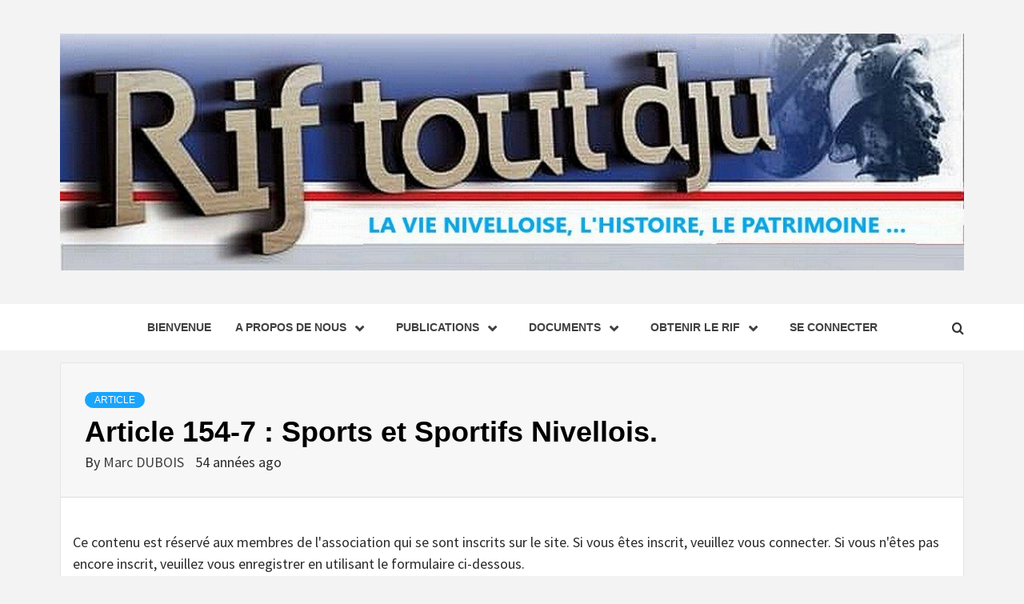

--- FILE ---
content_type: text/html; charset=UTF-8
request_url: https://lenouveaurif.website/article-154-7-sports-et-sportifs-nivellois/
body_size: 15274
content:
<!doctype html>
<html lang="fr-BE">
<head>
    <meta charset="UTF-8">
    <meta name="viewport" content="width=device-width, initial-scale=1">
    <link rel="profile" href="http://gmpg.org/xfn/11">

    <title>Article 154-7 : Sports et Sportifs Nivellois.</title>
<meta name='robots' content='max-image-preview:large' />
<link rel='dns-prefetch' href='//fonts.googleapis.com' />
<link rel="alternate" title="oEmbed (JSON)" type="application/json+oembed" href="https://lenouveaurif.website/wp-json/oembed/1.0/embed?url=https%3A%2F%2Flenouveaurif.website%2Farticle-154-7-sports-et-sportifs-nivellois%2F" />
<link rel="alternate" title="oEmbed (XML)" type="text/xml+oembed" href="https://lenouveaurif.website/wp-json/oembed/1.0/embed?url=https%3A%2F%2Flenouveaurif.website%2Farticle-154-7-sports-et-sportifs-nivellois%2F&#038;format=xml" />
		<!-- This site uses the Google Analytics by MonsterInsights plugin v9.11.1 - Using Analytics tracking - https://www.monsterinsights.com/ -->
							<script src="//www.googletagmanager.com/gtag/js?id=G-VM5N65S7KH"  data-cfasync="false" data-wpfc-render="false" type="text/javascript" async></script>
			<script data-cfasync="false" data-wpfc-render="false" type="text/javascript">
				var mi_version = '9.11.1';
				var mi_track_user = true;
				var mi_no_track_reason = '';
								var MonsterInsightsDefaultLocations = {"page_location":"https:\/\/lenouveaurif.website\/article-154-7-sports-et-sportifs-nivellois\/"};
								if ( typeof MonsterInsightsPrivacyGuardFilter === 'function' ) {
					var MonsterInsightsLocations = (typeof MonsterInsightsExcludeQuery === 'object') ? MonsterInsightsPrivacyGuardFilter( MonsterInsightsExcludeQuery ) : MonsterInsightsPrivacyGuardFilter( MonsterInsightsDefaultLocations );
				} else {
					var MonsterInsightsLocations = (typeof MonsterInsightsExcludeQuery === 'object') ? MonsterInsightsExcludeQuery : MonsterInsightsDefaultLocations;
				}

								var disableStrs = [
										'ga-disable-G-VM5N65S7KH',
									];

				/* Function to detect opted out users */
				function __gtagTrackerIsOptedOut() {
					for (var index = 0; index < disableStrs.length; index++) {
						if (document.cookie.indexOf(disableStrs[index] + '=true') > -1) {
							return true;
						}
					}

					return false;
				}

				/* Disable tracking if the opt-out cookie exists. */
				if (__gtagTrackerIsOptedOut()) {
					for (var index = 0; index < disableStrs.length; index++) {
						window[disableStrs[index]] = true;
					}
				}

				/* Opt-out function */
				function __gtagTrackerOptout() {
					for (var index = 0; index < disableStrs.length; index++) {
						document.cookie = disableStrs[index] + '=true; expires=Thu, 31 Dec 2099 23:59:59 UTC; path=/';
						window[disableStrs[index]] = true;
					}
				}

				if ('undefined' === typeof gaOptout) {
					function gaOptout() {
						__gtagTrackerOptout();
					}
				}
								window.dataLayer = window.dataLayer || [];

				window.MonsterInsightsDualTracker = {
					helpers: {},
					trackers: {},
				};
				if (mi_track_user) {
					function __gtagDataLayer() {
						dataLayer.push(arguments);
					}

					function __gtagTracker(type, name, parameters) {
						if (!parameters) {
							parameters = {};
						}

						if (parameters.send_to) {
							__gtagDataLayer.apply(null, arguments);
							return;
						}

						if (type === 'event') {
														parameters.send_to = monsterinsights_frontend.v4_id;
							var hookName = name;
							if (typeof parameters['event_category'] !== 'undefined') {
								hookName = parameters['event_category'] + ':' + name;
							}

							if (typeof MonsterInsightsDualTracker.trackers[hookName] !== 'undefined') {
								MonsterInsightsDualTracker.trackers[hookName](parameters);
							} else {
								__gtagDataLayer('event', name, parameters);
							}
							
						} else {
							__gtagDataLayer.apply(null, arguments);
						}
					}

					__gtagTracker('js', new Date());
					__gtagTracker('set', {
						'developer_id.dZGIzZG': true,
											});
					if ( MonsterInsightsLocations.page_location ) {
						__gtagTracker('set', MonsterInsightsLocations);
					}
										__gtagTracker('config', 'G-VM5N65S7KH', {"forceSSL":"true","link_attribution":"true"} );
										window.gtag = __gtagTracker;										(function () {
						/* https://developers.google.com/analytics/devguides/collection/analyticsjs/ */
						/* ga and __gaTracker compatibility shim. */
						var noopfn = function () {
							return null;
						};
						var newtracker = function () {
							return new Tracker();
						};
						var Tracker = function () {
							return null;
						};
						var p = Tracker.prototype;
						p.get = noopfn;
						p.set = noopfn;
						p.send = function () {
							var args = Array.prototype.slice.call(arguments);
							args.unshift('send');
							__gaTracker.apply(null, args);
						};
						var __gaTracker = function () {
							var len = arguments.length;
							if (len === 0) {
								return;
							}
							var f = arguments[len - 1];
							if (typeof f !== 'object' || f === null || typeof f.hitCallback !== 'function') {
								if ('send' === arguments[0]) {
									var hitConverted, hitObject = false, action;
									if ('event' === arguments[1]) {
										if ('undefined' !== typeof arguments[3]) {
											hitObject = {
												'eventAction': arguments[3],
												'eventCategory': arguments[2],
												'eventLabel': arguments[4],
												'value': arguments[5] ? arguments[5] : 1,
											}
										}
									}
									if ('pageview' === arguments[1]) {
										if ('undefined' !== typeof arguments[2]) {
											hitObject = {
												'eventAction': 'page_view',
												'page_path': arguments[2],
											}
										}
									}
									if (typeof arguments[2] === 'object') {
										hitObject = arguments[2];
									}
									if (typeof arguments[5] === 'object') {
										Object.assign(hitObject, arguments[5]);
									}
									if ('undefined' !== typeof arguments[1].hitType) {
										hitObject = arguments[1];
										if ('pageview' === hitObject.hitType) {
											hitObject.eventAction = 'page_view';
										}
									}
									if (hitObject) {
										action = 'timing' === arguments[1].hitType ? 'timing_complete' : hitObject.eventAction;
										hitConverted = mapArgs(hitObject);
										__gtagTracker('event', action, hitConverted);
									}
								}
								return;
							}

							function mapArgs(args) {
								var arg, hit = {};
								var gaMap = {
									'eventCategory': 'event_category',
									'eventAction': 'event_action',
									'eventLabel': 'event_label',
									'eventValue': 'event_value',
									'nonInteraction': 'non_interaction',
									'timingCategory': 'event_category',
									'timingVar': 'name',
									'timingValue': 'value',
									'timingLabel': 'event_label',
									'page': 'page_path',
									'location': 'page_location',
									'title': 'page_title',
									'referrer' : 'page_referrer',
								};
								for (arg in args) {
																		if (!(!args.hasOwnProperty(arg) || !gaMap.hasOwnProperty(arg))) {
										hit[gaMap[arg]] = args[arg];
									} else {
										hit[arg] = args[arg];
									}
								}
								return hit;
							}

							try {
								f.hitCallback();
							} catch (ex) {
							}
						};
						__gaTracker.create = newtracker;
						__gaTracker.getByName = newtracker;
						__gaTracker.getAll = function () {
							return [];
						};
						__gaTracker.remove = noopfn;
						__gaTracker.loaded = true;
						window['__gaTracker'] = __gaTracker;
					})();
									} else {
										console.log("");
					(function () {
						function __gtagTracker() {
							return null;
						}

						window['__gtagTracker'] = __gtagTracker;
						window['gtag'] = __gtagTracker;
					})();
									}
			</script>
							<!-- / Google Analytics by MonsterInsights -->
		<style id='wp-img-auto-sizes-contain-inline-css' type='text/css'>
img:is([sizes=auto i],[sizes^="auto," i]){contain-intrinsic-size:3000px 1500px}
/*# sourceURL=wp-img-auto-sizes-contain-inline-css */
</style>
<link rel='stylesheet' id='genesis-blocks-style-css-css' href='https://lenouveaurif.website/wp-content/plugins/genesis-blocks/dist/style-blocks.build.css?ver=1765000477' type='text/css' media='all' />
<style id='wp-emoji-styles-inline-css' type='text/css'>

	img.wp-smiley, img.emoji {
		display: inline !important;
		border: none !important;
		box-shadow: none !important;
		height: 1em !important;
		width: 1em !important;
		margin: 0 0.07em !important;
		vertical-align: -0.1em !important;
		background: none !important;
		padding: 0 !important;
	}
/*# sourceURL=wp-emoji-styles-inline-css */
</style>
<style id='wp-block-library-inline-css' type='text/css'>
:root{--wp-block-synced-color:#7a00df;--wp-block-synced-color--rgb:122,0,223;--wp-bound-block-color:var(--wp-block-synced-color);--wp-editor-canvas-background:#ddd;--wp-admin-theme-color:#007cba;--wp-admin-theme-color--rgb:0,124,186;--wp-admin-theme-color-darker-10:#006ba1;--wp-admin-theme-color-darker-10--rgb:0,107,160.5;--wp-admin-theme-color-darker-20:#005a87;--wp-admin-theme-color-darker-20--rgb:0,90,135;--wp-admin-border-width-focus:2px}@media (min-resolution:192dpi){:root{--wp-admin-border-width-focus:1.5px}}.wp-element-button{cursor:pointer}:root .has-very-light-gray-background-color{background-color:#eee}:root .has-very-dark-gray-background-color{background-color:#313131}:root .has-very-light-gray-color{color:#eee}:root .has-very-dark-gray-color{color:#313131}:root .has-vivid-green-cyan-to-vivid-cyan-blue-gradient-background{background:linear-gradient(135deg,#00d084,#0693e3)}:root .has-purple-crush-gradient-background{background:linear-gradient(135deg,#34e2e4,#4721fb 50%,#ab1dfe)}:root .has-hazy-dawn-gradient-background{background:linear-gradient(135deg,#faaca8,#dad0ec)}:root .has-subdued-olive-gradient-background{background:linear-gradient(135deg,#fafae1,#67a671)}:root .has-atomic-cream-gradient-background{background:linear-gradient(135deg,#fdd79a,#004a59)}:root .has-nightshade-gradient-background{background:linear-gradient(135deg,#330968,#31cdcf)}:root .has-midnight-gradient-background{background:linear-gradient(135deg,#020381,#2874fc)}:root{--wp--preset--font-size--normal:16px;--wp--preset--font-size--huge:42px}.has-regular-font-size{font-size:1em}.has-larger-font-size{font-size:2.625em}.has-normal-font-size{font-size:var(--wp--preset--font-size--normal)}.has-huge-font-size{font-size:var(--wp--preset--font-size--huge)}.has-text-align-center{text-align:center}.has-text-align-left{text-align:left}.has-text-align-right{text-align:right}.has-fit-text{white-space:nowrap!important}#end-resizable-editor-section{display:none}.aligncenter{clear:both}.items-justified-left{justify-content:flex-start}.items-justified-center{justify-content:center}.items-justified-right{justify-content:flex-end}.items-justified-space-between{justify-content:space-between}.screen-reader-text{border:0;clip-path:inset(50%);height:1px;margin:-1px;overflow:hidden;padding:0;position:absolute;width:1px;word-wrap:normal!important}.screen-reader-text:focus{background-color:#ddd;clip-path:none;color:#444;display:block;font-size:1em;height:auto;left:5px;line-height:normal;padding:15px 23px 14px;text-decoration:none;top:5px;width:auto;z-index:100000}html :where(.has-border-color){border-style:solid}html :where([style*=border-top-color]){border-top-style:solid}html :where([style*=border-right-color]){border-right-style:solid}html :where([style*=border-bottom-color]){border-bottom-style:solid}html :where([style*=border-left-color]){border-left-style:solid}html :where([style*=border-width]){border-style:solid}html :where([style*=border-top-width]){border-top-style:solid}html :where([style*=border-right-width]){border-right-style:solid}html :where([style*=border-bottom-width]){border-bottom-style:solid}html :where([style*=border-left-width]){border-left-style:solid}html :where(img[class*=wp-image-]){height:auto;max-width:100%}:where(figure){margin:0 0 1em}html :where(.is-position-sticky){--wp-admin--admin-bar--position-offset:var(--wp-admin--admin-bar--height,0px)}@media screen and (max-width:600px){html :where(.is-position-sticky){--wp-admin--admin-bar--position-offset:0px}}

/*# sourceURL=wp-block-library-inline-css */
</style><style id='wp-block-button-inline-css' type='text/css'>
.wp-block-button__link{align-content:center;box-sizing:border-box;cursor:pointer;display:inline-block;height:100%;text-align:center;word-break:break-word}.wp-block-button__link.aligncenter{text-align:center}.wp-block-button__link.alignright{text-align:right}:where(.wp-block-button__link){border-radius:9999px;box-shadow:none;padding:calc(.667em + 2px) calc(1.333em + 2px);text-decoration:none}.wp-block-button[style*=text-decoration] .wp-block-button__link{text-decoration:inherit}.wp-block-buttons>.wp-block-button.has-custom-width{max-width:none}.wp-block-buttons>.wp-block-button.has-custom-width .wp-block-button__link{width:100%}.wp-block-buttons>.wp-block-button.has-custom-font-size .wp-block-button__link{font-size:inherit}.wp-block-buttons>.wp-block-button.wp-block-button__width-25{width:calc(25% - var(--wp--style--block-gap, .5em)*.75)}.wp-block-buttons>.wp-block-button.wp-block-button__width-50{width:calc(50% - var(--wp--style--block-gap, .5em)*.5)}.wp-block-buttons>.wp-block-button.wp-block-button__width-75{width:calc(75% - var(--wp--style--block-gap, .5em)*.25)}.wp-block-buttons>.wp-block-button.wp-block-button__width-100{flex-basis:100%;width:100%}.wp-block-buttons.is-vertical>.wp-block-button.wp-block-button__width-25{width:25%}.wp-block-buttons.is-vertical>.wp-block-button.wp-block-button__width-50{width:50%}.wp-block-buttons.is-vertical>.wp-block-button.wp-block-button__width-75{width:75%}.wp-block-button.is-style-squared,.wp-block-button__link.wp-block-button.is-style-squared{border-radius:0}.wp-block-button.no-border-radius,.wp-block-button__link.no-border-radius{border-radius:0!important}:root :where(.wp-block-button .wp-block-button__link.is-style-outline),:root :where(.wp-block-button.is-style-outline>.wp-block-button__link){border:2px solid;padding:.667em 1.333em}:root :where(.wp-block-button .wp-block-button__link.is-style-outline:not(.has-text-color)),:root :where(.wp-block-button.is-style-outline>.wp-block-button__link:not(.has-text-color)){color:currentColor}:root :where(.wp-block-button .wp-block-button__link.is-style-outline:not(.has-background)),:root :where(.wp-block-button.is-style-outline>.wp-block-button__link:not(.has-background)){background-color:initial;background-image:none}
/*# sourceURL=https://lenouveaurif.website/wp-includes/blocks/button/style.min.css */
</style>
<style id='wp-block-paragraph-inline-css' type='text/css'>
.is-small-text{font-size:.875em}.is-regular-text{font-size:1em}.is-large-text{font-size:2.25em}.is-larger-text{font-size:3em}.has-drop-cap:not(:focus):first-letter{float:left;font-size:8.4em;font-style:normal;font-weight:100;line-height:.68;margin:.05em .1em 0 0;text-transform:uppercase}body.rtl .has-drop-cap:not(:focus):first-letter{float:none;margin-left:.1em}p.has-drop-cap.has-background{overflow:hidden}:root :where(p.has-background){padding:1.25em 2.375em}:where(p.has-text-color:not(.has-link-color)) a{color:inherit}p.has-text-align-left[style*="writing-mode:vertical-lr"],p.has-text-align-right[style*="writing-mode:vertical-rl"]{rotate:180deg}
/*# sourceURL=https://lenouveaurif.website/wp-includes/blocks/paragraph/style.min.css */
</style>
<style id='global-styles-inline-css' type='text/css'>
:root{--wp--preset--aspect-ratio--square: 1;--wp--preset--aspect-ratio--4-3: 4/3;--wp--preset--aspect-ratio--3-4: 3/4;--wp--preset--aspect-ratio--3-2: 3/2;--wp--preset--aspect-ratio--2-3: 2/3;--wp--preset--aspect-ratio--16-9: 16/9;--wp--preset--aspect-ratio--9-16: 9/16;--wp--preset--color--black: #000000;--wp--preset--color--cyan-bluish-gray: #abb8c3;--wp--preset--color--white: #ffffff;--wp--preset--color--pale-pink: #f78da7;--wp--preset--color--vivid-red: #cf2e2e;--wp--preset--color--luminous-vivid-orange: #ff6900;--wp--preset--color--luminous-vivid-amber: #fcb900;--wp--preset--color--light-green-cyan: #7bdcb5;--wp--preset--color--vivid-green-cyan: #00d084;--wp--preset--color--pale-cyan-blue: #8ed1fc;--wp--preset--color--vivid-cyan-blue: #0693e3;--wp--preset--color--vivid-purple: #9b51e0;--wp--preset--gradient--vivid-cyan-blue-to-vivid-purple: linear-gradient(135deg,rgb(6,147,227) 0%,rgb(155,81,224) 100%);--wp--preset--gradient--light-green-cyan-to-vivid-green-cyan: linear-gradient(135deg,rgb(122,220,180) 0%,rgb(0,208,130) 100%);--wp--preset--gradient--luminous-vivid-amber-to-luminous-vivid-orange: linear-gradient(135deg,rgb(252,185,0) 0%,rgb(255,105,0) 100%);--wp--preset--gradient--luminous-vivid-orange-to-vivid-red: linear-gradient(135deg,rgb(255,105,0) 0%,rgb(207,46,46) 100%);--wp--preset--gradient--very-light-gray-to-cyan-bluish-gray: linear-gradient(135deg,rgb(238,238,238) 0%,rgb(169,184,195) 100%);--wp--preset--gradient--cool-to-warm-spectrum: linear-gradient(135deg,rgb(74,234,220) 0%,rgb(151,120,209) 20%,rgb(207,42,186) 40%,rgb(238,44,130) 60%,rgb(251,105,98) 80%,rgb(254,248,76) 100%);--wp--preset--gradient--blush-light-purple: linear-gradient(135deg,rgb(255,206,236) 0%,rgb(152,150,240) 100%);--wp--preset--gradient--blush-bordeaux: linear-gradient(135deg,rgb(254,205,165) 0%,rgb(254,45,45) 50%,rgb(107,0,62) 100%);--wp--preset--gradient--luminous-dusk: linear-gradient(135deg,rgb(255,203,112) 0%,rgb(199,81,192) 50%,rgb(65,88,208) 100%);--wp--preset--gradient--pale-ocean: linear-gradient(135deg,rgb(255,245,203) 0%,rgb(182,227,212) 50%,rgb(51,167,181) 100%);--wp--preset--gradient--electric-grass: linear-gradient(135deg,rgb(202,248,128) 0%,rgb(113,206,126) 100%);--wp--preset--gradient--midnight: linear-gradient(135deg,rgb(2,3,129) 0%,rgb(40,116,252) 100%);--wp--preset--font-size--small: 13px;--wp--preset--font-size--medium: 20px;--wp--preset--font-size--large: 36px;--wp--preset--font-size--x-large: 42px;--wp--preset--spacing--20: 0.44rem;--wp--preset--spacing--30: 0.67rem;--wp--preset--spacing--40: 1rem;--wp--preset--spacing--50: 1.5rem;--wp--preset--spacing--60: 2.25rem;--wp--preset--spacing--70: 3.38rem;--wp--preset--spacing--80: 5.06rem;--wp--preset--shadow--natural: 6px 6px 9px rgba(0, 0, 0, 0.2);--wp--preset--shadow--deep: 12px 12px 50px rgba(0, 0, 0, 0.4);--wp--preset--shadow--sharp: 6px 6px 0px rgba(0, 0, 0, 0.2);--wp--preset--shadow--outlined: 6px 6px 0px -3px rgb(255, 255, 255), 6px 6px rgb(0, 0, 0);--wp--preset--shadow--crisp: 6px 6px 0px rgb(0, 0, 0);}:root { --wp--style--global--content-size: 750px;--wp--style--global--wide-size: 1160px; }:where(body) { margin: 0; }.wp-site-blocks > .alignleft { float: left; margin-right: 2em; }.wp-site-blocks > .alignright { float: right; margin-left: 2em; }.wp-site-blocks > .aligncenter { justify-content: center; margin-left: auto; margin-right: auto; }:where(.wp-site-blocks) > * { margin-block-start: 24px; margin-block-end: 0; }:where(.wp-site-blocks) > :first-child { margin-block-start: 0; }:where(.wp-site-blocks) > :last-child { margin-block-end: 0; }:root { --wp--style--block-gap: 24px; }:root :where(.is-layout-flow) > :first-child{margin-block-start: 0;}:root :where(.is-layout-flow) > :last-child{margin-block-end: 0;}:root :where(.is-layout-flow) > *{margin-block-start: 24px;margin-block-end: 0;}:root :where(.is-layout-constrained) > :first-child{margin-block-start: 0;}:root :where(.is-layout-constrained) > :last-child{margin-block-end: 0;}:root :where(.is-layout-constrained) > *{margin-block-start: 24px;margin-block-end: 0;}:root :where(.is-layout-flex){gap: 24px;}:root :where(.is-layout-grid){gap: 24px;}.is-layout-flow > .alignleft{float: left;margin-inline-start: 0;margin-inline-end: 2em;}.is-layout-flow > .alignright{float: right;margin-inline-start: 2em;margin-inline-end: 0;}.is-layout-flow > .aligncenter{margin-left: auto !important;margin-right: auto !important;}.is-layout-constrained > .alignleft{float: left;margin-inline-start: 0;margin-inline-end: 2em;}.is-layout-constrained > .alignright{float: right;margin-inline-start: 2em;margin-inline-end: 0;}.is-layout-constrained > .aligncenter{margin-left: auto !important;margin-right: auto !important;}.is-layout-constrained > :where(:not(.alignleft):not(.alignright):not(.alignfull)){max-width: var(--wp--style--global--content-size);margin-left: auto !important;margin-right: auto !important;}.is-layout-constrained > .alignwide{max-width: var(--wp--style--global--wide-size);}body .is-layout-flex{display: flex;}.is-layout-flex{flex-wrap: wrap;align-items: center;}.is-layout-flex > :is(*, div){margin: 0;}body .is-layout-grid{display: grid;}.is-layout-grid > :is(*, div){margin: 0;}body{padding-top: 0px;padding-right: 0px;padding-bottom: 0px;padding-left: 0px;}a:where(:not(.wp-element-button)){text-decoration: none;}:root :where(.wp-element-button, .wp-block-button__link){background-color: #32373c;border-width: 0;color: #fff;font-family: inherit;font-size: inherit;font-style: inherit;font-weight: inherit;letter-spacing: inherit;line-height: inherit;padding-top: calc(0.667em + 2px);padding-right: calc(1.333em + 2px);padding-bottom: calc(0.667em + 2px);padding-left: calc(1.333em + 2px);text-decoration: none;text-transform: inherit;}.has-black-color{color: var(--wp--preset--color--black) !important;}.has-cyan-bluish-gray-color{color: var(--wp--preset--color--cyan-bluish-gray) !important;}.has-white-color{color: var(--wp--preset--color--white) !important;}.has-pale-pink-color{color: var(--wp--preset--color--pale-pink) !important;}.has-vivid-red-color{color: var(--wp--preset--color--vivid-red) !important;}.has-luminous-vivid-orange-color{color: var(--wp--preset--color--luminous-vivid-orange) !important;}.has-luminous-vivid-amber-color{color: var(--wp--preset--color--luminous-vivid-amber) !important;}.has-light-green-cyan-color{color: var(--wp--preset--color--light-green-cyan) !important;}.has-vivid-green-cyan-color{color: var(--wp--preset--color--vivid-green-cyan) !important;}.has-pale-cyan-blue-color{color: var(--wp--preset--color--pale-cyan-blue) !important;}.has-vivid-cyan-blue-color{color: var(--wp--preset--color--vivid-cyan-blue) !important;}.has-vivid-purple-color{color: var(--wp--preset--color--vivid-purple) !important;}.has-black-background-color{background-color: var(--wp--preset--color--black) !important;}.has-cyan-bluish-gray-background-color{background-color: var(--wp--preset--color--cyan-bluish-gray) !important;}.has-white-background-color{background-color: var(--wp--preset--color--white) !important;}.has-pale-pink-background-color{background-color: var(--wp--preset--color--pale-pink) !important;}.has-vivid-red-background-color{background-color: var(--wp--preset--color--vivid-red) !important;}.has-luminous-vivid-orange-background-color{background-color: var(--wp--preset--color--luminous-vivid-orange) !important;}.has-luminous-vivid-amber-background-color{background-color: var(--wp--preset--color--luminous-vivid-amber) !important;}.has-light-green-cyan-background-color{background-color: var(--wp--preset--color--light-green-cyan) !important;}.has-vivid-green-cyan-background-color{background-color: var(--wp--preset--color--vivid-green-cyan) !important;}.has-pale-cyan-blue-background-color{background-color: var(--wp--preset--color--pale-cyan-blue) !important;}.has-vivid-cyan-blue-background-color{background-color: var(--wp--preset--color--vivid-cyan-blue) !important;}.has-vivid-purple-background-color{background-color: var(--wp--preset--color--vivid-purple) !important;}.has-black-border-color{border-color: var(--wp--preset--color--black) !important;}.has-cyan-bluish-gray-border-color{border-color: var(--wp--preset--color--cyan-bluish-gray) !important;}.has-white-border-color{border-color: var(--wp--preset--color--white) !important;}.has-pale-pink-border-color{border-color: var(--wp--preset--color--pale-pink) !important;}.has-vivid-red-border-color{border-color: var(--wp--preset--color--vivid-red) !important;}.has-luminous-vivid-orange-border-color{border-color: var(--wp--preset--color--luminous-vivid-orange) !important;}.has-luminous-vivid-amber-border-color{border-color: var(--wp--preset--color--luminous-vivid-amber) !important;}.has-light-green-cyan-border-color{border-color: var(--wp--preset--color--light-green-cyan) !important;}.has-vivid-green-cyan-border-color{border-color: var(--wp--preset--color--vivid-green-cyan) !important;}.has-pale-cyan-blue-border-color{border-color: var(--wp--preset--color--pale-cyan-blue) !important;}.has-vivid-cyan-blue-border-color{border-color: var(--wp--preset--color--vivid-cyan-blue) !important;}.has-vivid-purple-border-color{border-color: var(--wp--preset--color--vivid-purple) !important;}.has-vivid-cyan-blue-to-vivid-purple-gradient-background{background: var(--wp--preset--gradient--vivid-cyan-blue-to-vivid-purple) !important;}.has-light-green-cyan-to-vivid-green-cyan-gradient-background{background: var(--wp--preset--gradient--light-green-cyan-to-vivid-green-cyan) !important;}.has-luminous-vivid-amber-to-luminous-vivid-orange-gradient-background{background: var(--wp--preset--gradient--luminous-vivid-amber-to-luminous-vivid-orange) !important;}.has-luminous-vivid-orange-to-vivid-red-gradient-background{background: var(--wp--preset--gradient--luminous-vivid-orange-to-vivid-red) !important;}.has-very-light-gray-to-cyan-bluish-gray-gradient-background{background: var(--wp--preset--gradient--very-light-gray-to-cyan-bluish-gray) !important;}.has-cool-to-warm-spectrum-gradient-background{background: var(--wp--preset--gradient--cool-to-warm-spectrum) !important;}.has-blush-light-purple-gradient-background{background: var(--wp--preset--gradient--blush-light-purple) !important;}.has-blush-bordeaux-gradient-background{background: var(--wp--preset--gradient--blush-bordeaux) !important;}.has-luminous-dusk-gradient-background{background: var(--wp--preset--gradient--luminous-dusk) !important;}.has-pale-ocean-gradient-background{background: var(--wp--preset--gradient--pale-ocean) !important;}.has-electric-grass-gradient-background{background: var(--wp--preset--gradient--electric-grass) !important;}.has-midnight-gradient-background{background: var(--wp--preset--gradient--midnight) !important;}.has-small-font-size{font-size: var(--wp--preset--font-size--small) !important;}.has-medium-font-size{font-size: var(--wp--preset--font-size--medium) !important;}.has-large-font-size{font-size: var(--wp--preset--font-size--large) !important;}.has-x-large-font-size{font-size: var(--wp--preset--font-size--x-large) !important;}
/*# sourceURL=global-styles-inline-css */
</style>

<link rel='stylesheet' id='aft-icons-css' href='https://lenouveaurif.website/wp-content/themes/magazine-7/assets/icons/style.css?ver=6.9' type='text/css' media='all' />
<link rel='stylesheet' id='bootstrap-css' href='https://lenouveaurif.website/wp-content/themes/magazine-7/assets/bootstrap/css/bootstrap.min.css?ver=6.9' type='text/css' media='all' />
<link rel='stylesheet' id='slick-css' href='https://lenouveaurif.website/wp-content/themes/magazine-7/assets/slick/css/slick.min.css?ver=6.9' type='text/css' media='all' />
<link rel='stylesheet' id='sidr-css' href='https://lenouveaurif.website/wp-content/themes/magazine-7/assets/sidr/css/jquery.sidr.dark.css?ver=6.9' type='text/css' media='all' />
<link rel='stylesheet' id='magnific-popup-css' href='https://lenouveaurif.website/wp-content/themes/magazine-7/assets/magnific-popup/magnific-popup.css?ver=6.9' type='text/css' media='all' />
<link rel='stylesheet' id='magazine-7-google-fonts-css' href='https://fonts.googleapis.com/css?family=Source%20Sans%20Pro:400,400i,700,700i|Montserrat:400,700&#038;subset=latin,latin-ext' type='text/css' media='all' />
<link rel='stylesheet' id='magazine-7-style-css' href='https://lenouveaurif.website/wp-content/themes/magazine-7/style.css?ver=3.2.4.1' type='text/css' media='all' />
<link rel='stylesheet' id='wp-members-css' href='https://lenouveaurif.website/wp-content/plugins/wp-members/assets/css/forms/generic-no-float.min.css?ver=3.5.5.1' type='text/css' media='all' />
<link rel='stylesheet' id='kadence-blocks-rowlayout-css' href='https://lenouveaurif.website/wp-content/plugins/kadence-blocks/dist/style-blocks-rowlayout.css?ver=3.5.30' type='text/css' media='all' />
<link rel='stylesheet' id='kadence-blocks-column-css' href='https://lenouveaurif.website/wp-content/plugins/kadence-blocks/dist/style-blocks-column.css?ver=3.5.30' type='text/css' media='all' />
<style id='kadence-blocks-global-variables-inline-css' type='text/css'>
:root {--global-kb-font-size-sm:clamp(0.8rem, 0.73rem + 0.217vw, 0.9rem);--global-kb-font-size-md:clamp(1.1rem, 0.995rem + 0.326vw, 1.25rem);--global-kb-font-size-lg:clamp(1.75rem, 1.576rem + 0.543vw, 2rem);--global-kb-font-size-xl:clamp(2.25rem, 1.728rem + 1.63vw, 3rem);--global-kb-font-size-xxl:clamp(2.5rem, 1.456rem + 3.26vw, 4rem);--global-kb-font-size-xxxl:clamp(2.75rem, 0.489rem + 7.065vw, 6rem);}:root {--global-palette1: #3182CE;--global-palette2: #2B6CB0;--global-palette3: #1A202C;--global-palette4: #2D3748;--global-palette5: #4A5568;--global-palette6: #718096;--global-palette7: #EDF2F7;--global-palette8: #F7FAFC;--global-palette9: #ffffff;}
/*# sourceURL=kadence-blocks-global-variables-inline-css */
</style>
<style id='kadence_blocks_css-inline-css' type='text/css'>
.kb-row-layout-id_4a831b-c7 > .kt-row-column-wrap{padding-top:var( --global-kb-row-default-top, var(--global-kb-spacing-sm, 1.5rem) );padding-bottom:var( --global-kb-row-default-bottom, var(--global-kb-spacing-sm, 1.5rem) );grid-template-columns:minmax(0, calc(20% - ((var(--kb-default-row-gutter, var(--global-row-gutter-md, 2rem)) * 1 )/2)))minmax(0, calc(80% - ((var(--kb-default-row-gutter, var(--global-row-gutter-md, 2rem)) * 1 )/2)));}@media all and (max-width: 767px){.kb-row-layout-id_4a831b-c7 > .kt-row-column-wrap{grid-template-columns:minmax(0, 1fr);}}.kadence-column_7a8c93-16 > .kt-inside-inner-col{column-gap:var(--global-kb-gap-sm, 1rem);}.kadence-column_7a8c93-16 > .kt-inside-inner-col{flex-direction:column;}.kadence-column_7a8c93-16 > .kt-inside-inner-col > .aligncenter{width:100%;}@media all and (max-width: 1024px){.kadence-column_7a8c93-16 > .kt-inside-inner-col{flex-direction:column;justify-content:center;}}@media all and (max-width: 767px){.kadence-column_7a8c93-16 > .kt-inside-inner-col{flex-direction:column;justify-content:center;}}.kadence-column_b4a44b-42 > .kt-inside-inner-col{column-gap:var(--global-kb-gap-sm, 1rem);}.kadence-column_b4a44b-42 > .kt-inside-inner-col{flex-direction:column;}.kadence-column_b4a44b-42 > .kt-inside-inner-col > .aligncenter{width:100%;}@media all and (max-width: 1024px){.kadence-column_b4a44b-42 > .kt-inside-inner-col{flex-direction:column;justify-content:center;}}@media all and (max-width: 767px){.kadence-column_b4a44b-42 > .kt-inside-inner-col{flex-direction:column;justify-content:center;}}
/*# sourceURL=kadence_blocks_css-inline-css */
</style>
<script type="text/javascript" src="https://lenouveaurif.website/wp-content/plugins/google-analytics-for-wordpress/assets/js/frontend-gtag.min.js?ver=9.11.1" id="monsterinsights-frontend-script-js" async="async" data-wp-strategy="async"></script>
<script data-cfasync="false" data-wpfc-render="false" type="text/javascript" id='monsterinsights-frontend-script-js-extra'>/* <![CDATA[ */
var monsterinsights_frontend = {"js_events_tracking":"true","download_extensions":"doc,pdf,ppt,zip,xls,docx,pptx,xlsx","inbound_paths":"[{\"path\":\"\\\/go\\\/\",\"label\":\"affiliate\"},{\"path\":\"\\\/recommend\\\/\",\"label\":\"affiliate\"}]","home_url":"https:\/\/lenouveaurif.website","hash_tracking":"false","v4_id":"G-VM5N65S7KH"};/* ]]> */
</script>
<script type="text/javascript" src="https://lenouveaurif.website/wp-includes/js/jquery/jquery.min.js?ver=3.7.1" id="jquery-core-js"></script>
<script type="text/javascript" src="https://lenouveaurif.website/wp-includes/js/jquery/jquery-migrate.min.js?ver=3.4.1" id="jquery-migrate-js"></script>
<script type="text/javascript" id="3d-flip-book-client-locale-loader-js-extra">
/* <![CDATA[ */
var FB3D_CLIENT_LOCALE = {"ajaxurl":"https://lenouveaurif.website/wp-admin/admin-ajax.php","dictionary":{"Table of contents":"Table of contents","Close":"Close","Bookmarks":"Bookmarks","Thumbnails":"Thumbnails","Search":"Search","Share":"Share","Facebook":"Facebook","Twitter":"Twitter","Email":"Email","Play":"Play","Previous page":"Previous page","Next page":"Next page","Zoom in":"Zoom in","Zoom out":"Zoom out","Fit view":"Fit view","Auto play":"Auto play","Full screen":"Full screen","More":"More","Smart pan":"Smart pan","Single page":"Single page","Sounds":"Sounds","Stats":"Stats","Print":"Print","Download":"Download","Goto first page":"Goto first page","Goto last page":"Goto last page"},"images":"https://lenouveaurif.website/wp-content/plugins/interactive-3d-flipbook-powered-physics-engine/assets/images/","jsData":{"urls":[],"posts":{"ids_mis":[],"ids":[]},"pages":[],"firstPages":[],"bookCtrlProps":[],"bookTemplates":[]},"key":"3d-flip-book","pdfJS":{"pdfJsLib":"https://lenouveaurif.website/wp-content/plugins/interactive-3d-flipbook-powered-physics-engine/assets/js/pdf.min.js?ver=4.3.136","pdfJsWorker":"https://lenouveaurif.website/wp-content/plugins/interactive-3d-flipbook-powered-physics-engine/assets/js/pdf.worker.js?ver=4.3.136","stablePdfJsLib":"https://lenouveaurif.website/wp-content/plugins/interactive-3d-flipbook-powered-physics-engine/assets/js/stable/pdf.min.js?ver=2.5.207","stablePdfJsWorker":"https://lenouveaurif.website/wp-content/plugins/interactive-3d-flipbook-powered-physics-engine/assets/js/stable/pdf.worker.js?ver=2.5.207","pdfJsCMapUrl":"https://lenouveaurif.website/wp-content/plugins/interactive-3d-flipbook-powered-physics-engine/assets/cmaps/"},"cacheurl":"https://lenouveaurif.website/wp-content/uploads/3d-flip-book/cache/","pluginsurl":"https://lenouveaurif.website/wp-content/plugins/","pluginurl":"https://lenouveaurif.website/wp-content/plugins/interactive-3d-flipbook-powered-physics-engine/","thumbnailSize":{"width":"150","height":"150"},"version":"1.16.17"};
//# sourceURL=3d-flip-book-client-locale-loader-js-extra
/* ]]> */
</script>
<script type="text/javascript" src="https://lenouveaurif.website/wp-content/plugins/interactive-3d-flipbook-powered-physics-engine/assets/js/client-locale-loader.js?ver=1.16.17" id="3d-flip-book-client-locale-loader-js" async="async" data-wp-strategy="async"></script>
<meta name="generator" content="WordPress 6.9" />
<link rel="canonical" href="https://lenouveaurif.website/article-154-7-sports-et-sportifs-nivellois/" />
<link rel='shortlink' href='https://lenouveaurif.website/?p=97628' />
        <style type="text/css">
                        body .masthead-banner.data-bg:after {
                background: rgba(0,0,0,0);
            }
                        .site-title,
            .site-description {
                position: absolute;
                clip: rect(1px, 1px, 1px, 1px);
            }

                        .elementor-template-full-width .elementor-section.elementor-section-full_width > .elementor-container,
            .elementor-template-full-width .elementor-section.elementor-section-boxed > .elementor-container{
                max-width: 1170px;
            }
            @media (min-width: 1600px){
                .elementor-template-full-width .elementor-section.elementor-section-full_width > .elementor-container,
                .elementor-template-full-width .elementor-section.elementor-section-boxed > .elementor-container{
                    max-width: 1570px;
                }
            }

        </style>
        <style type="text/css">.blue-message {
background: none repeat scroll 0 0 #3399ff;
color: #ffffff;
text-shadow: none;
font-size: 14px;
line-height: 24px;
padding: 10px;
}.green-message {
background: none repeat scroll 0 0 #8cc14c;
color: #ffffff;
text-shadow: none;
font-size: 14px;
line-height: 24px;
padding: 10px;
}.orange-message {
background: none repeat scroll 0 0 #faa732;
color: #ffffff;
text-shadow: none;
font-size: 14px;
line-height: 24px;
padding: 10px;
}.red-message {
background: none repeat scroll 0 0 #da4d31;
color: #ffffff;
text-shadow: none;
font-size: 14px;
line-height: 24px;
padding: 10px;
}.grey-message {
background: none repeat scroll 0 0 #53555c;
color: #ffffff;
text-shadow: none;
font-size: 14px;
line-height: 24px;
padding: 10px;
}.left-block {
background: none repeat scroll 0 0px, radial-gradient(ellipse at center center, #ffffff 0%, #f2f2f2 100%) repeat scroll 0 0 rgba(0, 0, 0, 0);
color: #8b8e97;
padding: 10px;
margin: 10px;
float: left;
}.right-block {
background: none repeat scroll 0 0px, radial-gradient(ellipse at center center, #ffffff 0%, #f2f2f2 100%) repeat scroll 0 0 rgba(0, 0, 0, 0);
color: #8b8e97;
padding: 10px;
margin: 10px;
float: right;
}.blockquotes {
background: none;
border-left: 5px solid #f1f1f1;
color: #8B8E97;
font-size: 14px;
font-style: italic;
line-height: 22px;
padding-left: 15px;
padding: 10px;
width: 60%;
float: left;
}</style><style id="uagb-style-conditional-extension">@media (min-width: 1025px){body .uag-hide-desktop.uagb-google-map__wrap,body .uag-hide-desktop{display:none !important}}@media (min-width: 768px) and (max-width: 1024px){body .uag-hide-tab.uagb-google-map__wrap,body .uag-hide-tab{display:none !important}}@media (max-width: 767px){body .uag-hide-mob.uagb-google-map__wrap,body .uag-hide-mob{display:none !important}}</style></head>

<body class="wp-singular post-template-default single single-post postid-97628 single-format-standard wp-custom-logo wp-embed-responsive wp-theme-magazine-7 full-width-content">
    
    <div id="af-preloader">
        <div id="loader-wrapper">
            <div id="loader"></div>
        </div>
    </div>

<div id="page" class="site">
    <a class="skip-link screen-reader-text" href="#content">Skip to content</a>

<div class="magazine-7-woocommerce-store-notice">
    </div>
<header id="masthead" class="site-header">
        <div class="masthead-banner " data-background="">
        <div class="container">
            <div class="row">
                <div class="col-md-12">
                    <div class="site-branding">
                        <a href="https://lenouveaurif.website/" class="custom-logo-link" rel="home"><img width="1195" height="313" src="https://lenouveaurif.website/wp-content/uploads/2022/03/cropped-logo.jpg" class="custom-logo" alt="" decoding="async" fetchpriority="high" srcset="https://lenouveaurif.website/wp-content/uploads/2022/03/cropped-logo.jpg 1195w, https://lenouveaurif.website/wp-content/uploads/2022/03/cropped-logo-300x79.jpg 300w, https://lenouveaurif.website/wp-content/uploads/2022/03/cropped-logo-1024x268.jpg 1024w, https://lenouveaurif.website/wp-content/uploads/2022/03/cropped-logo-768x201.jpg 768w" sizes="(max-width: 1195px) 100vw, 1195px" /></a>                            <p class="site-title font-family-1">
                                <a href="https://lenouveaurif.website/" rel="home"></a>
                            </p>
                        
                                            </div>
                </div>
            </div>
        </div>
    </div>
    <nav id="site-navigation" class="main-navigation">
        <div class="container">
            <div class="row">
                <div class="col-md-12">
                    <div class="navigation-container">
                        
                        <span class="toggle-menu" aria-controls="primary-menu" aria-expanded="false">
                                <span class="screen-reader-text">Primary Menu</span>
                                 <i class="ham"></i>
                            </span>

                        <div class="menu main-menu"><ul id="primary-menu" class="menu"><li id="menu-item-115304" class="menu-item menu-item-type-post_type menu-item-object-page menu-item-home menu-item-115304"><a href="https://lenouveaurif.website/">Bienvenue</a></li>
<li id="menu-item-4194" class="menu-item menu-item-type-post_type menu-item-object-page menu-item-has-children menu-item-4194"><a href="https://lenouveaurif.website/a-propos-de-nous/">A propos de nous</a>
<ul class="sub-menu">
	<li id="menu-item-115320" class="menu-item menu-item-type-post_type menu-item-object-page menu-item-115320"><a href="https://lenouveaurif.website/a-propos-de-nous/lhistoire-du-rif-tout-dju/">L’Histoire du Rif tout dju</a></li>
	<li id="menu-item-115321" class="menu-item menu-item-type-post_type menu-item-object-page menu-item-115321"><a href="https://lenouveaurif.website/a-propos-de-nous/nous-contacter/">Nous contacter</a></li>
	<li id="menu-item-115322" class="menu-item menu-item-type-post_type menu-item-object-page menu-item-115322"><a href="https://lenouveaurif.website/a-propos-de-nous/le-comite-de-redaction/">Le Comité de Rédaction</a></li>
	<li id="menu-item-115323" class="menu-item menu-item-type-post_type menu-item-object-page menu-item-115323"><a href="https://lenouveaurif.website/a-propos-de-nous/le-conseil-dadministration/">Le Conseil d’Administration</a></li>
	<li id="menu-item-115319" class="menu-item menu-item-type-post_type menu-item-object-page menu-item-115319"><a href="https://lenouveaurif.website/a-propos-de-nous/les-statuts-de-lasbl/">Les statuts de l’asbl</a></li>
	<li id="menu-item-4193" class="menu-item menu-item-type-post_type menu-item-object-page menu-item-4193"><a href="https://lenouveaurif.website/a-propos-de-nous/">A propos de nous</a></li>
</ul>
</li>
<li id="menu-item-26" class="menu-item menu-item-type-custom menu-item-object-custom menu-item-has-children menu-item-26"><a href="https://lenouveaurif.website/choisir-une-annee/" title="						">Publications</a>
<ul class="sub-menu">
	<li id="menu-item-115336" class="menu-item menu-item-type-custom menu-item-object-custom menu-item-has-children menu-item-115336"><a href="https://lenouveaurif.website/publications-de-2011/">De 2021 à 2030</a>
	<ul class="sub-menu">
		<li id="menu-item-117021" class="menu-item menu-item-type-custom menu-item-object-custom menu-item-117021"><a href="https://lenouveaurif.website/publications-de-2025/">2025</a></li>
		<li id="menu-item-115338" class="menu-item menu-item-type-post_type menu-item-object-post menu-item-115338"><a href="https://lenouveaurif.website/publications-de-2024/">2024</a></li>
		<li id="menu-item-115340" class="menu-item menu-item-type-post_type menu-item-object-post menu-item-115340"><a href="https://lenouveaurif.website/publications-de-2023/">2023</a></li>
		<li id="menu-item-115339" class="menu-item menu-item-type-post_type menu-item-object-post menu-item-115339"><a href="https://lenouveaurif.website/publications-de-2022/">2022</a></li>
		<li id="menu-item-115337" class="menu-item menu-item-type-post_type menu-item-object-post menu-item-115337"><a href="https://lenouveaurif.website/publications-de-2021/">2021</a></li>
	</ul>
</li>
	<li id="menu-item-14" class="menu-item menu-item-type-custom menu-item-object-custom menu-item-has-children menu-item-14"><a href="https://lenouveaurif.website/choisir-une-annee/" title="						">De 2011 à 2020</a>
	<ul class="sub-menu">
		<li id="menu-item-115324" class="menu-item menu-item-type-post_type menu-item-object-post menu-item-115324"><a href="https://lenouveaurif.website/publications-de-2020/">2020</a></li>
		<li id="menu-item-23" class="menu-item menu-item-type-custom menu-item-object-custom menu-item-23"><a href="https://lenouveaurif.website/publications-de-2019/" title="						">2019</a></li>
		<li id="menu-item-21" class="menu-item menu-item-type-custom menu-item-object-custom menu-item-21"><a href="https://lenouveaurif.website/publications-de-2018/" title="						">2018</a></li>
		<li id="menu-item-22" class="menu-item menu-item-type-custom menu-item-object-custom menu-item-22"><a href="https://lenouveaurif.website/publications-de-2017/" title="						">2017</a></li>
		<li id="menu-item-24" class="menu-item menu-item-type-custom menu-item-object-custom menu-item-24"><a href="https://lenouveaurif.website/publications-de-2016/" title="						">2016</a></li>
		<li id="menu-item-25" class="menu-item menu-item-type-custom menu-item-object-custom menu-item-25"><a href="https://lenouveaurif.website/publications-de-2015/" title="						">2015</a></li>
		<li id="menu-item-79" class="menu-item menu-item-type-custom menu-item-object-custom menu-item-79"><a href="https://lenouveaurif.website/publications-de-2014/" title="						">2014</a></li>
		<li id="menu-item-78" class="menu-item menu-item-type-custom menu-item-object-custom menu-item-78"><a href="https://lenouveaurif.website/publications-de-2013/" title="						">2013</a></li>
		<li id="menu-item-77" class="menu-item menu-item-type-custom menu-item-object-custom menu-item-77"><a href="https://lenouveaurif.website/publications-de-2012/" title="						">2012</a></li>
		<li id="menu-item-76" class="menu-item menu-item-type-custom menu-item-object-custom menu-item-76"><a href="https://lenouveaurif.website/publications-de-2011/" title="						">2011</a></li>
	</ul>
</li>
	<li id="menu-item-15" class="menu-item menu-item-type-custom menu-item-object-custom menu-item-has-children menu-item-15"><a href="https://lenouveaurif.website/choisir-une-annee/" title="						">De 2001 à 2010</a>
	<ul class="sub-menu">
		<li id="menu-item-75" class="menu-item menu-item-type-custom menu-item-object-custom menu-item-75"><a href="https://lenouveaurif.website/publications-de-2010/" title="						">2010</a></li>
		<li id="menu-item-74" class="menu-item menu-item-type-custom menu-item-object-custom menu-item-74"><a href="https://lenouveaurif.website/publications-de-2009/" title="						">2009</a></li>
		<li id="menu-item-73" class="menu-item menu-item-type-custom menu-item-object-custom menu-item-73"><a href="https://lenouveaurif.website/publications-de-2008/" title="						">2008</a></li>
		<li id="menu-item-72" class="menu-item menu-item-type-custom menu-item-object-custom menu-item-72"><a href="https://lenouveaurif.website/publications-de-2007/" title="						">2007</a></li>
		<li id="menu-item-62" class="menu-item menu-item-type-custom menu-item-object-custom menu-item-62"><a href="https://lenouveaurif.website/publications-de-2006" title="						">2006</a></li>
		<li id="menu-item-61" class="menu-item menu-item-type-custom menu-item-object-custom menu-item-61"><a href="https://lenouveaurif.website/publications-de-2005/" title="						">2005</a></li>
		<li id="menu-item-60" class="menu-item menu-item-type-custom menu-item-object-custom menu-item-60"><a href="https://lenouveaurif.website/publications-de-2004/" title="						">2004</a></li>
		<li id="menu-item-59" class="menu-item menu-item-type-custom menu-item-object-custom menu-item-59"><a href="https://lenouveaurif.website/publications-de-2003/" title="						">2003</a></li>
		<li id="menu-item-58" class="menu-item menu-item-type-custom menu-item-object-custom menu-item-58"><a href="https://lenouveaurif.website/publications-de-2002/" title="						">2002</a></li>
		<li id="menu-item-57" class="menu-item menu-item-type-custom menu-item-object-custom menu-item-57"><a href="https://lenouveaurif.website/publications-de-2001/" title="						">2001</a></li>
	</ul>
</li>
	<li id="menu-item-16" class="menu-item menu-item-type-custom menu-item-object-custom menu-item-has-children menu-item-16"><a href="https://lenouveaurif.website/choisir-une-annee/" title="						">De 1991 à 2000</a>
	<ul class="sub-menu">
		<li id="menu-item-56" class="menu-item menu-item-type-custom menu-item-object-custom menu-item-56"><a href="https://lenouveaurif.website/publications-de-2000/" title="						">2000</a></li>
		<li id="menu-item-55" class="menu-item menu-item-type-custom menu-item-object-custom menu-item-55"><a href="https://lenouveaurif.website/publications-de-1999/" title="						">1999</a></li>
		<li id="menu-item-54" class="menu-item menu-item-type-custom menu-item-object-custom menu-item-54"><a href="https://lenouveaurif.website/publications-de-1998/" title="						">1998</a></li>
		<li id="menu-item-53" class="menu-item menu-item-type-custom menu-item-object-custom menu-item-53"><a href="https://lenouveaurif.website/publications-de-1997/" title="						">1997</a></li>
		<li id="menu-item-52" class="menu-item menu-item-type-custom menu-item-object-custom menu-item-52"><a href="https://lenouveaurif.website/publications-de-1996/" title="						">1996</a></li>
		<li id="menu-item-51" class="menu-item menu-item-type-custom menu-item-object-custom menu-item-51"><a href="https://lenouveaurif.website/publications-de-1995/" title="						">1995</a></li>
		<li id="menu-item-50" class="menu-item menu-item-type-custom menu-item-object-custom menu-item-50"><a href="https://lenouveaurif.website/publications-de-1994/" title="						">1994</a></li>
		<li id="menu-item-49" class="menu-item menu-item-type-custom menu-item-object-custom menu-item-49"><a href="https://lenouveaurif.website/publications-de-1993/" title="						">1993</a></li>
		<li id="menu-item-48" class="menu-item menu-item-type-custom menu-item-object-custom menu-item-48"><a href="https://lenouveaurif.website/publications-de-1992/" title="						">1992</a></li>
		<li id="menu-item-47" class="menu-item menu-item-type-custom menu-item-object-custom menu-item-47"><a href="https://lenouveaurif.website/publications-de-1991/" title="						">1991</a></li>
	</ul>
</li>
	<li id="menu-item-17" class="menu-item menu-item-type-custom menu-item-object-custom menu-item-has-children menu-item-17"><a href="https://lenouveaurif.website/choisir-une-annee/" title="						">De 1981 à 1990</a>
	<ul class="sub-menu">
		<li id="menu-item-46" class="menu-item menu-item-type-custom menu-item-object-custom menu-item-46"><a href="https://lenouveaurif.website/publications-de-1990/" title="						">1990</a></li>
		<li id="menu-item-45" class="menu-item menu-item-type-custom menu-item-object-custom menu-item-45"><a href="https://lenouveaurif.website/publications-de-1989/" title="						">1989</a></li>
		<li id="menu-item-44" class="menu-item menu-item-type-custom menu-item-object-custom menu-item-44"><a href="https://lenouveaurif.website/publications-de-1988/" title="						">1988</a></li>
		<li id="menu-item-43" class="menu-item menu-item-type-custom menu-item-object-custom menu-item-43"><a href="https://lenouveaurif.website/publications-de-1987/" title="						">1987</a></li>
		<li id="menu-item-42" class="menu-item menu-item-type-custom menu-item-object-custom menu-item-42"><a href="https://lenouveaurif.website/publications-de-1986/" title="						">1986</a></li>
		<li id="menu-item-41" class="menu-item menu-item-type-custom menu-item-object-custom menu-item-41"><a href="https://lenouveaurif.website/publications-de-1985/" title="						">1985</a></li>
		<li id="menu-item-40" class="menu-item menu-item-type-custom menu-item-object-custom menu-item-40"><a href="https://lenouveaurif.website/publications-de-1984/" title="						">1984</a></li>
		<li id="menu-item-39" class="menu-item menu-item-type-custom menu-item-object-custom menu-item-39"><a href="https://lenouveaurif.website/publications-de-1983/" title="						">1983</a></li>
		<li id="menu-item-38" class="menu-item menu-item-type-custom menu-item-object-custom menu-item-38"><a href="https://lenouveaurif.website/publications-de-1982/" title="						">1982</a></li>
		<li id="menu-item-37" class="menu-item menu-item-type-custom menu-item-object-custom menu-item-37"><a href="https://lenouveaurif.website/publications-de-1981/" title="						">1981</a></li>
	</ul>
</li>
	<li id="menu-item-18" class="menu-item menu-item-type-custom menu-item-object-custom menu-item-has-children menu-item-18"><a href="https://lenouveaurif.website/choisir-une-annee/" title="						">De 1971 à 1980</a>
	<ul class="sub-menu">
		<li id="menu-item-36" class="menu-item menu-item-type-custom menu-item-object-custom menu-item-36"><a href="https://lenouveaurif.website/publications-de-1980/" title="						">1980</a></li>
		<li id="menu-item-35" class="menu-item menu-item-type-custom menu-item-object-custom menu-item-35"><a href="https://lenouveaurif.website/publications-de-1979/" title="						">1979</a></li>
		<li id="menu-item-34" class="menu-item menu-item-type-custom menu-item-object-custom menu-item-34"><a href="https://lenouveaurif.website/publications-de-1978/" title="						">1978</a></li>
		<li id="menu-item-27" class="menu-item menu-item-type-custom menu-item-object-custom menu-item-27"><a href="https://lenouveaurif.website/publications-de-1977/" title="						">1977</a></li>
		<li id="menu-item-28" class="menu-item menu-item-type-custom menu-item-object-custom menu-item-28"><a href="https://lenouveaurif.website/publications-de-1976/" title="						">1976</a></li>
		<li id="menu-item-29" class="menu-item menu-item-type-custom menu-item-object-custom menu-item-29"><a href="https://lenouveaurif.website/publications-de-1975/" title="						">1975</a></li>
		<li id="menu-item-30" class="menu-item menu-item-type-custom menu-item-object-custom menu-item-30"><a href="https://lenouveaurif.website/publications-de-1974/" title="						">1974</a></li>
		<li id="menu-item-31" class="menu-item menu-item-type-custom menu-item-object-custom menu-item-31"><a href="https://lenouveaurif.website/publications-de-1973/" title="						">1973</a></li>
		<li id="menu-item-32" class="menu-item menu-item-type-custom menu-item-object-custom menu-item-32"><a href="https://lenouveaurif.website/publications-de-1972/" title="						">1972</a></li>
		<li id="menu-item-33" class="menu-item menu-item-type-custom menu-item-object-custom menu-item-33"><a href="https://lenouveaurif.website/publications-de-1971/" title="						">1971</a></li>
	</ul>
</li>
	<li id="menu-item-19" class="menu-item menu-item-type-custom menu-item-object-custom menu-item-has-children menu-item-19"><a href="https://lenouveaurif.website/choisir-une-annee/" title="						">De 1961 à 1970</a>
	<ul class="sub-menu">
		<li id="menu-item-8" class="menu-item menu-item-type-custom menu-item-object-custom menu-item-8"><a href="https://lenouveaurif.website/publications-de-1970/" title="						">1970</a></li>
		<li id="menu-item-9" class="menu-item menu-item-type-custom menu-item-object-custom menu-item-9"><a href="https://lenouveaurif.website/publications-de-1969/" title="						">1969</a></li>
		<li id="menu-item-10" class="menu-item menu-item-type-custom menu-item-object-custom menu-item-10"><a href="https://lenouveaurif.website/publications-de-1968/" title="						">1968</a></li>
		<li id="menu-item-11" class="menu-item menu-item-type-custom menu-item-object-custom menu-item-11"><a href="https://lenouveaurif.website/publications-de-1967/" title="						">1967</a></li>
		<li id="menu-item-12" class="menu-item menu-item-type-custom menu-item-object-custom menu-item-12"><a href="https://lenouveaurif.website/publications-de-1966/" title="						">1966</a></li>
		<li id="menu-item-13" class="menu-item menu-item-type-custom menu-item-object-custom menu-item-13"><a href="https://lenouveaurif.website/publications-de-1965/" title="						">1965</a></li>
		<li id="menu-item-6" class="menu-item menu-item-type-custom menu-item-object-custom menu-item-6"><a href="https://lenouveaurif.website/publications-de-1964/" title="						">1964</a></li>
		<li id="menu-item-7" class="menu-item menu-item-type-custom menu-item-object-custom menu-item-7"><a href="https://lenouveaurif.website/publications-de-1963/" title="						">1963</a></li>
		<li id="menu-item-115341" class="menu-item menu-item-type-post_type menu-item-object-post menu-item-115341"><a href="https://lenouveaurif.website/publications-de-1962/">1962</a></li>
		<li id="menu-item-115342" class="menu-item menu-item-type-post_type menu-item-object-post menu-item-115342"><a href="https://lenouveaurif.website/publications-de-1961/">1961</a></li>
	</ul>
</li>
	<li id="menu-item-20" class="menu-item menu-item-type-custom menu-item-object-custom menu-item-has-children menu-item-20"><a href="https://lenouveaurif.website/choisir-une-annee/" title="						">De 1954 à 1960</a>
	<ul class="sub-menu">
		<li id="menu-item-115343" class="menu-item menu-item-type-post_type menu-item-object-post menu-item-115343"><a href="https://lenouveaurif.website/publications-de-1960/">1960</a></li>
		<li id="menu-item-115345" class="menu-item menu-item-type-post_type menu-item-object-post menu-item-115345"><a href="https://lenouveaurif.website/publications-de-1959/">1959</a></li>
		<li id="menu-item-115346" class="menu-item menu-item-type-post_type menu-item-object-post menu-item-115346"><a href="https://lenouveaurif.website/publications-de-1958/">1958</a></li>
	</ul>
</li>
</ul>
</li>
<li id="menu-item-115347" class="menu-item menu-item-type-post_type menu-item-object-post menu-item-has-children menu-item-115347"><a href="https://lenouveaurif.website/documents/">Documents</a>
<ul class="sub-menu">
	<li id="menu-item-115353" class="menu-item menu-item-type-post_type menu-item-object-post menu-item-115353"><a href="https://lenouveaurif.website/livres-de-reference-consacres-a-nivelles/">Livres de référence consacrés à Nivelles</a></li>
	<li id="menu-item-115349" class="menu-item menu-item-type-post_type menu-item-object-post menu-item-115349"><a href="https://lenouveaurif.website/documents-video-consacres-a-nivelles/">Documents vidéo consacrés à Nivelles</a></li>
	<li id="menu-item-115357" class="menu-item menu-item-type-post_type menu-item-object-post menu-item-115357"><a href="https://lenouveaurif.website/liens-vers-des-sites-consacres-a-nivelles/">Liens vers des sites consacrés à Nivelles</a></li>
	<li id="menu-item-115365" class="menu-item menu-item-type-post_type menu-item-object-post menu-item-115365"><a href="https://lenouveaurif.website/les-documents-audios-consacres-a-nivelles/">Les documents audios consacrés à Nivelles</a></li>
</ul>
</li>
<li id="menu-item-3657" class="menu-item menu-item-type-post_type menu-item-object-page menu-item-has-children menu-item-3657"><a href="https://lenouveaurif.website/obtenir-le-rif/" title="						">Obtenir le Rif</a>
<ul class="sub-menu">
	<li id="menu-item-3658" class="menu-item menu-item-type-post_type menu-item-object-page menu-item-3658"><a href="https://lenouveaurif.website/obtenir-le-rif/devenez-membre-de-lasbl-initiatives-culturelles-et-artistiques/" title="						">Devenez membre de l’ASBL « Rif tout dju »</a></li>
</ul>
</li>
<li id="menu-item-115305" class="menu-item menu-item-type-post_type menu-item-object-page menu-item-115305"><a href="https://lenouveaurif.website/se-connecter/">se connecter</a></li>
</ul></div>

                        <div class="cart-search">
                            
                            <a  href="javascript:void(0)" class="af-search-click icon-search">
                                    <i class="fa fa-search"></i>
                            </a>
                        </div>



                    </div>
                </div>
            </div>
        </div>
    </nav>
</header>
<div id="af-search-wrap">
    <div class="af-search-box table-block">
        <div class="table-block-child v-center text-center">
            <form role="search" method="get" class="search-form" action="https://lenouveaurif.website/">
				<label>
					<span class="screen-reader-text">Rechercher :</span>
					<input type="search" class="search-field" placeholder="Recherche&hellip;" value="" name="s" />
				</label>
				<input type="submit" class="search-submit" value="Rechercher" />
			</form>        </div>
    </div>
    <div class="af-search-close af-search-click">
        <span></span>
        <span></span>
    </div>
</div>








    <div id="content" class="site-content">
    <div class="container">
        <div class="row">
            <div class="col-sm-12">
                <div id="primary" class="content-area">
                    <main id="main" class="site-main">

                                                    <article id="post-97628" class="post-97628 post type-post status-publish format-standard hentry category-article tag-82">
                                <div class="entry-content-wrap">
                                    <header class="entry-header">    
        <div class="header-details-wrapper">
        <div class="entry-header-details">
                            <div class="figure-categories figure-categories-bg">
                                        <ul class="cat-links"><li class="meta-category">
                             <a class="magazine-7-categories category-color-1" href="https://lenouveaurif.website/category/article/" alt="View all posts in Article"> 
                                 Article
                             </a>
                        </li></ul>                </div>
                        <h1 class="entry-title">Article 154-7 : Sports et Sportifs Nivellois.</h1>            
        <span class="author-links">

        <span class="item-metadata posts-author">
            <span class="">By</span>
                            <a href="https://lenouveaurif.website/author/furtifskynet-be/">
                    Marc DUBOIS                </a>
               </span>


            <span class="item-metadata posts-date">
            54 années ago        </span>
        </span>
                                
                    </div>
    </div>
</header><!-- .entry-header -->                                    

    <div class="entry-content">
        <div id="wpmem_restricted_msg"><p>Ce contenu est réservé aux membres de l'association qui se sont inscrits sur le site.  Si vous êtes inscrit, veuillez vous connecter.  Si vous n'êtes pas encore inscrit, veuillez vous enregistrer en utilisant le formulaire ci-dessous.</p></div><div id="wpmem_login"><a id="login"></a><form action="https://lenouveaurif.website/article-154-7-sports-et-sportifs-nivellois/" method="POST" id="wpmem_login_form" class="form"><input type="hidden" id="_wpmem_login_nonce" name="_wpmem_login_nonce" value="258a95dfdb" /><input type="hidden" name="_wp_http_referer" value="/article-154-7-sports-et-sportifs-nivellois/" /><fieldset><legend>Existing Users Log In</legend><label for="log">Username or Email</label><div class="div_text"><input name="log" type="text" id="log" value="" class="username" required  /></div><label for="pwd">Password</label><div class="div_text"><input name="pwd" type="password" id="pwd" class="password" required  /></div><input name="a" type="hidden" value="login" /><input name="redirect_to" type="hidden" value="https://lenouveaurif.website/article-154-7-sports-et-sportifs-nivellois/" /><div class="button_div"><input name="rememberme" type="checkbox" id="rememberme" value="forever" />&nbsp;<label for="rememberme">Remember Me</label>&nbsp;&nbsp;<input type="submit" name="Submit" value="Log In" class="buttons" /></div></fieldset></form></div><div id="wpmem_reg"><a id="register"></a><form name="form" method="post" action="https://lenouveaurif.website/article-154-7-sports-et-sportifs-nivellois/" id="wpmem_register_form" class="form"><input type="hidden" id="_wpmem_register_nonce" name="_wpmem_register_nonce" value="8bb478db86" /><input type="hidden" name="_wp_http_referer" value="/article-154-7-sports-et-sportifs-nivellois/" /><fieldset><legend>New User Registration</legend><label for="username" class="text">Choisir un nom d&#039;utilisateur<span class="req">*</span></label><div class="div_text"><input name="username" type="text" id="username" value="" class="textbox" required  /></div><label for="first_name" class="text">Prénom<span class="req">*</span></label><div class="div_text"><input name="first_name" type="text" id="first_name" value="" class="textbox" required  /></div><label for="last_name" class="text">Nom<span class="req">*</span></label><div class="div_text"><input name="last_name" type="text" id="last_name" value="" class="textbox" required  /></div><label for="billing_address_1" class="text">Addresse<span class="req">*</span></label><div class="div_text"><input name="billing_address_1" type="text" id="billing_address_1" value="" class="textbox" required  /></div><label for="billing_city" class="text">Ville<span class="req">*</span></label><div class="div_text"><input name="billing_city" type="text" id="billing_city" value="" class="textbox" required  /></div><label for="billing_postcode" class="text">Code postal<span class="req">*</span></label><div class="div_text"><input name="billing_postcode" type="text" id="billing_postcode" value="" class="textbox" required  /></div><label for="billing_country" class="text">Pays<span class="req">*</span></label><div class="div_text"><input name="billing_country" type="text" id="billing_country" value="" class="textbox" required  /></div><label for="user_email" class="text">Email<span class="req">*</span></label><div class="div_text"><input name="user_email" type="email" id="user_email" value="" class="textbox" required  /></div><label for="phone1" class="text">Téléphone</label><div class="div_text"><input name="phone1" type="text" id="phone1" value="" class="textbox" /></div><input name="a" type="hidden" value="register" /><input name="wpmem_reg_page" type="hidden" value="https://lenouveaurif.website/article-154-7-sports-et-sportifs-nivellois/" /><div class="button_div"><input name="submit" type="submit" value="Register" class="buttons" /></div><div class="req-text"><span class="req">*</span>Required field</div></fieldset></form></div>                    <div class="post-item-metadata entry-meta">
                <span class="tags-links">Tags: <a href="https://lenouveaurif.website/tag/82/" rel="tag">/</a></span>            </div>
                
	<nav class="navigation post-navigation" aria-label="Post navigation">
		<h2 class="screen-reader-text">Post navigation</h2>
		<div class="nav-links"><div class="nav-previous"><a href="https://lenouveaurif.website/sports-et-sportifs-nivellois-41/" rel="prev"><span class="em-post-navigation">Previous</span> Sports et Sportifs Nivellois.</a></div><div class="nav-next"><a href="https://lenouveaurif.website/promenade-a-nivelles/" rel="next"><span class="em-post-navigation">Next</span> Promenade&#8230; a Nivelles.</a></div></div>
	</nav>            </div><!-- .entry-content -->


                                </div>
                                                            </article>
                        
                    </main><!-- #main -->
                </div><!-- #primary -->
                                            </div>
        </div>
    </div>


</div>


<footer class="site-footer">
        
        <div class="site-info">
        <div class="container">
            <div class="row">
                <div class="col-sm-12">
                                                                Copyright © Rif tout dju                                                                                    <span class="sep"> | </span>
                        <a href=https://afthemes.com/products/magazine-7/ target='_blank'>Magazine 7</a> by AF themes.                                    </div>
            </div>
        </div>
    </div>
</footer>
</div>
<a id="scroll-up" class="secondary-color">
    <i class="fa fa-angle-up"></i>
</a>
<script type="speculationrules">
{"prefetch":[{"source":"document","where":{"and":[{"href_matches":"/*"},{"not":{"href_matches":["/wp-*.php","/wp-admin/*","/wp-content/uploads/*","/wp-content/*","/wp-content/plugins/*","/wp-content/themes/magazine-7/*","/*\\?(.+)"]}},{"not":{"selector_matches":"a[rel~=\"nofollow\"]"}},{"not":{"selector_matches":".no-prefetch, .no-prefetch a"}}]},"eagerness":"conservative"}]}
</script>
	<script type="text/javascript">
		function genesisBlocksShare( url, title, w, h ){
			var left = ( window.innerWidth / 2 )-( w / 2 );
			var top  = ( window.innerHeight / 2 )-( h / 2 );
			return window.open(url, title, 'toolbar=no, location=no, directories=no, status=no, menubar=no, scrollbars=no, resizable=no, copyhistory=no, width=600, height=600, top='+top+', left='+left);
		}
	</script>
	<script type="text/javascript" src="https://lenouveaurif.website/wp-content/plugins/genesis-blocks/dist/assets/js/dismiss.js?ver=1765000477" id="genesis-blocks-dismiss-js-js"></script>
<script type="text/javascript" src="https://lenouveaurif.website/wp-content/themes/magazine-7/js/navigation.js?ver=20151215" id="magazine-7-navigation-js"></script>
<script type="text/javascript" src="https://lenouveaurif.website/wp-content/themes/magazine-7/js/skip-link-focus-fix.js?ver=20151215" id="magazine-7-skip-link-focus-fix-js"></script>
<script type="text/javascript" src="https://lenouveaurif.website/wp-content/themes/magazine-7/assets/slick/js/slick.min.js?ver=6.9" id="slick-js"></script>
<script type="text/javascript" src="https://lenouveaurif.website/wp-content/themes/magazine-7/assets/bootstrap/js/bootstrap.min.js?ver=6.9" id="bootstrap-js"></script>
<script type="text/javascript" src="https://lenouveaurif.website/wp-content/themes/magazine-7/assets/sidr/js/jquery.sidr.min.js?ver=6.9" id="sidr-js"></script>
<script type="text/javascript" src="https://lenouveaurif.website/wp-content/themes/magazine-7/assets/magnific-popup/jquery.magnific-popup.min.js?ver=6.9" id="magnific-popup-js"></script>
<script type="text/javascript" src="https://lenouveaurif.website/wp-content/themes/magazine-7/assets/jquery-match-height/jquery.matchHeight.min.js?ver=6.9" id="matchheight-js"></script>
<script type="text/javascript" src="https://lenouveaurif.website/wp-content/themes/magazine-7/assets/theiaStickySidebar/theia-sticky-sidebar.min.js?ver=6.9" id="sticky-sidebar-js"></script>
<script type="text/javascript" src="https://lenouveaurif.website/wp-content/themes/magazine-7/assets/script.js?ver=6.9" id="magazine-7-script-js"></script>
<script id="wp-emoji-settings" type="application/json">
{"baseUrl":"https://s.w.org/images/core/emoji/17.0.2/72x72/","ext":".png","svgUrl":"https://s.w.org/images/core/emoji/17.0.2/svg/","svgExt":".svg","source":{"concatemoji":"https://lenouveaurif.website/wp-includes/js/wp-emoji-release.min.js?ver=6.9"}}
</script>
<script type="module">
/* <![CDATA[ */
/*! This file is auto-generated */
const a=JSON.parse(document.getElementById("wp-emoji-settings").textContent),o=(window._wpemojiSettings=a,"wpEmojiSettingsSupports"),s=["flag","emoji"];function i(e){try{var t={supportTests:e,timestamp:(new Date).valueOf()};sessionStorage.setItem(o,JSON.stringify(t))}catch(e){}}function c(e,t,n){e.clearRect(0,0,e.canvas.width,e.canvas.height),e.fillText(t,0,0);t=new Uint32Array(e.getImageData(0,0,e.canvas.width,e.canvas.height).data);e.clearRect(0,0,e.canvas.width,e.canvas.height),e.fillText(n,0,0);const a=new Uint32Array(e.getImageData(0,0,e.canvas.width,e.canvas.height).data);return t.every((e,t)=>e===a[t])}function p(e,t){e.clearRect(0,0,e.canvas.width,e.canvas.height),e.fillText(t,0,0);var n=e.getImageData(16,16,1,1);for(let e=0;e<n.data.length;e++)if(0!==n.data[e])return!1;return!0}function u(e,t,n,a){switch(t){case"flag":return n(e,"\ud83c\udff3\ufe0f\u200d\u26a7\ufe0f","\ud83c\udff3\ufe0f\u200b\u26a7\ufe0f")?!1:!n(e,"\ud83c\udde8\ud83c\uddf6","\ud83c\udde8\u200b\ud83c\uddf6")&&!n(e,"\ud83c\udff4\udb40\udc67\udb40\udc62\udb40\udc65\udb40\udc6e\udb40\udc67\udb40\udc7f","\ud83c\udff4\u200b\udb40\udc67\u200b\udb40\udc62\u200b\udb40\udc65\u200b\udb40\udc6e\u200b\udb40\udc67\u200b\udb40\udc7f");case"emoji":return!a(e,"\ud83e\u1fac8")}return!1}function f(e,t,n,a){let r;const o=(r="undefined"!=typeof WorkerGlobalScope&&self instanceof WorkerGlobalScope?new OffscreenCanvas(300,150):document.createElement("canvas")).getContext("2d",{willReadFrequently:!0}),s=(o.textBaseline="top",o.font="600 32px Arial",{});return e.forEach(e=>{s[e]=t(o,e,n,a)}),s}function r(e){var t=document.createElement("script");t.src=e,t.defer=!0,document.head.appendChild(t)}a.supports={everything:!0,everythingExceptFlag:!0},new Promise(t=>{let n=function(){try{var e=JSON.parse(sessionStorage.getItem(o));if("object"==typeof e&&"number"==typeof e.timestamp&&(new Date).valueOf()<e.timestamp+604800&&"object"==typeof e.supportTests)return e.supportTests}catch(e){}return null}();if(!n){if("undefined"!=typeof Worker&&"undefined"!=typeof OffscreenCanvas&&"undefined"!=typeof URL&&URL.createObjectURL&&"undefined"!=typeof Blob)try{var e="postMessage("+f.toString()+"("+[JSON.stringify(s),u.toString(),c.toString(),p.toString()].join(",")+"));",a=new Blob([e],{type:"text/javascript"});const r=new Worker(URL.createObjectURL(a),{name:"wpTestEmojiSupports"});return void(r.onmessage=e=>{i(n=e.data),r.terminate(),t(n)})}catch(e){}i(n=f(s,u,c,p))}t(n)}).then(e=>{for(const n in e)a.supports[n]=e[n],a.supports.everything=a.supports.everything&&a.supports[n],"flag"!==n&&(a.supports.everythingExceptFlag=a.supports.everythingExceptFlag&&a.supports[n]);var t;a.supports.everythingExceptFlag=a.supports.everythingExceptFlag&&!a.supports.flag,a.supports.everything||((t=a.source||{}).concatemoji?r(t.concatemoji):t.wpemoji&&t.twemoji&&(r(t.twemoji),r(t.wpemoji)))});
//# sourceURL=https://lenouveaurif.website/wp-includes/js/wp-emoji-loader.min.js
/* ]]> */
</script>
<div style="text-align: center;"><a href="https://www.monsterinsights.com/?utm_source=verifiedBadge&utm_medium=verifiedBadge&utm_campaign=verifiedbyMonsterInsights" target="_blank" rel="nofollow"><img style="display: inline-block" alt="Verified by MonsterInsights" title="Verified by MonsterInsights" src="https://lenouveaurif.website/wp-content/plugins/google-analytics-for-wordpress/assets/images/monsterinsights-badge-light.svg"/></a></div>
</body>
</html>

<!-- Cached by WP-Optimize (gzip) - https://teamupdraft.com/wp-optimize/ - Last modified: 10 January 2026 2 h 25 min (Europe/Paris UTC:2) -->
